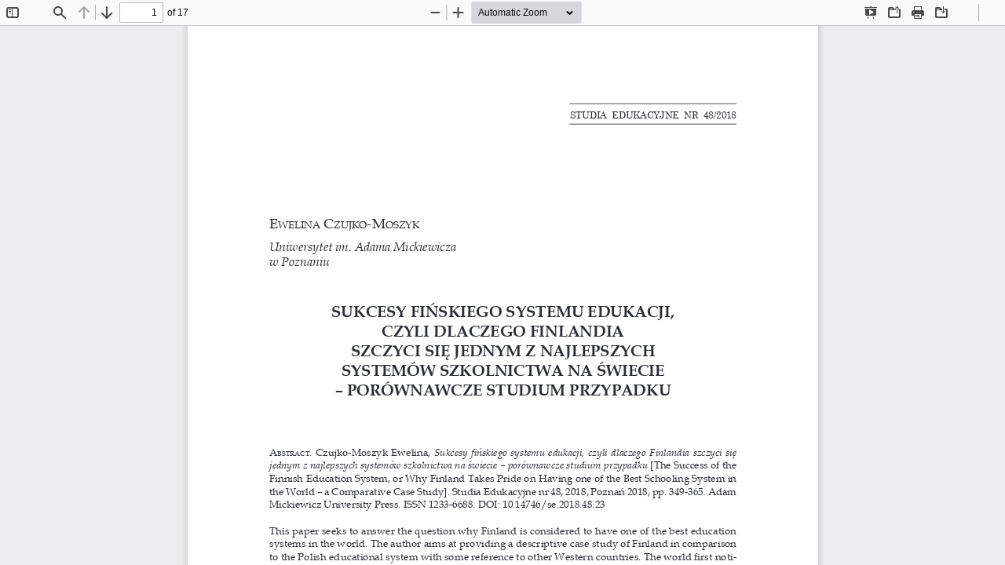

--- FILE ---
content_type: image/svg+xml
request_url: https://pressto.amu.edu.pl/plugins/generic/pdfJsViewer/pdf.js/web/images/toolbarButton-pageUp.svg
body_size: 490
content:
<!-- This Source Code Form is subject to the terms of the Mozilla Public
   - License, v. 2.0. If a copy of the MPL was not distributed with this
   - file, You can obtain one at http://mozilla.org/MPL/2.0/. -->
<svg xmlns="http://www.w3.org/2000/svg" width="16" height="16" viewBox="0 0 16
16">
<path 
   transform='rotate(90) translate(0, -16)'
   d="M15 7H3.414l4.293-4.293a1 1 0 0
0-1.414-1.414l-6 6a1 1 0 0 0 0 1.414l6 6a1 1 0 0 0 1.414-1.414L3.414 9H15a1 1 0 0
0 0-2z">
</path>
</svg>